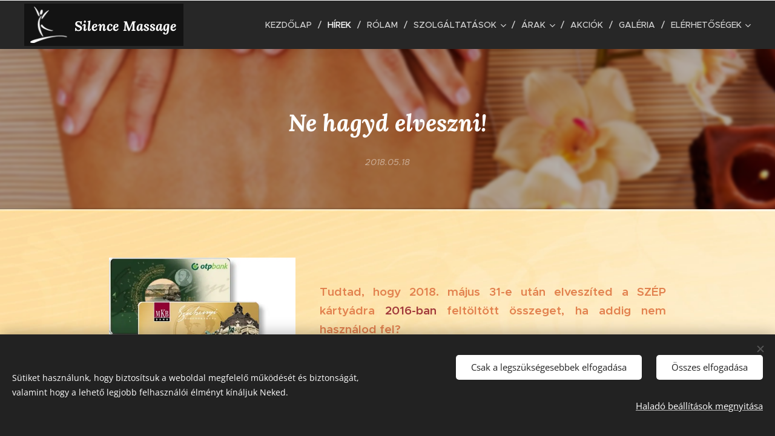

--- FILE ---
content_type: text/html; charset=UTF-8
request_url: https://www.silencemassage.hu/l/ne-hagyd-elveszni/
body_size: 20106
content:
<!DOCTYPE html>
<html class="no-js" prefix="og: https://ogp.me/ns#" lang="hu">
<head><link rel="preconnect" href="https://duyn491kcolsw.cloudfront.net" crossorigin><link rel="preconnect" href="https://fonts.gstatic.com" crossorigin><meta charset="utf-8"><link rel="shortcut icon" href="https://4a600ae2ae.clvaw-cdnwnd.com/43328506638a56ae45ff58ddafa5e286/200000640-4fb3d50add/Silence_Massage_favicon-7.ico?ph=4a600ae2ae"><link rel="apple-touch-icon" href="https://4a600ae2ae.clvaw-cdnwnd.com/43328506638a56ae45ff58ddafa5e286/200000640-4fb3d50add/Silence_Massage_favicon-7.ico?ph=4a600ae2ae"><link rel="icon" href="https://4a600ae2ae.clvaw-cdnwnd.com/43328506638a56ae45ff58ddafa5e286/200000640-4fb3d50add/Silence_Massage_favicon-7.ico?ph=4a600ae2ae">
    <meta http-equiv="X-UA-Compatible" content="IE=edge">
    <title>Ne hagyd elveszni! :: Silence Massage - Masszázs Szeged</title>
    <meta name="viewport" content="width=device-width,initial-scale=1">
    <meta name="msapplication-tap-highlight" content="no">
    
    <link href="https://duyn491kcolsw.cloudfront.net/files/0r/0rk/0rklmm.css?ph=4a600ae2ae" media="print" rel="stylesheet">
    <link href="https://duyn491kcolsw.cloudfront.net/files/2e/2e5/2e5qgh.css?ph=4a600ae2ae" media="screen and (min-width:100000em)" rel="stylesheet" data-type="cq" disabled>
    <link rel="stylesheet" href="https://duyn491kcolsw.cloudfront.net/files/41/41k/41kc5i.css?ph=4a600ae2ae"><link rel="stylesheet" href="https://duyn491kcolsw.cloudfront.net/files/3b/3b2/3b2e8e.css?ph=4a600ae2ae" media="screen and (min-width:37.5em)"><link rel="stylesheet" href="https://duyn491kcolsw.cloudfront.net/files/2v/2vp/2vpyx8.css?ph=4a600ae2ae" data-wnd_color_scheme_file=""><link rel="stylesheet" href="https://duyn491kcolsw.cloudfront.net/files/34/34q/34qmjb.css?ph=4a600ae2ae" data-wnd_color_scheme_desktop_file="" media="screen and (min-width:37.5em)" disabled=""><link rel="stylesheet" href="https://duyn491kcolsw.cloudfront.net/files/3l/3ls/3lsrt1.css?ph=4a600ae2ae" data-wnd_additive_color_file=""><link rel="stylesheet" href="https://duyn491kcolsw.cloudfront.net/files/3q/3qe/3qel8a.css?ph=4a600ae2ae" data-wnd_typography_file=""><link rel="stylesheet" href="https://duyn491kcolsw.cloudfront.net/files/1m/1m9/1m96rh.css?ph=4a600ae2ae" data-wnd_typography_desktop_file="" media="screen and (min-width:37.5em)" disabled=""><script>(()=>{let e=!1;const t=()=>{if(!e&&window.innerWidth>=600){for(let e=0,t=document.querySelectorAll('head > link[href*="css"][media="screen and (min-width:37.5em)"]');e<t.length;e++)t[e].removeAttribute("disabled");e=!0}};t(),window.addEventListener("resize",t),"container"in document.documentElement.style||fetch(document.querySelector('head > link[data-type="cq"]').getAttribute("href")).then((e=>{e.text().then((e=>{const t=document.createElement("style");document.head.appendChild(t),t.appendChild(document.createTextNode(e)),import("https://duyn491kcolsw.cloudfront.net/client/js.polyfill/container-query-polyfill.modern.js").then((()=>{let e=setInterval((function(){document.body&&(document.body.classList.add("cq-polyfill-loaded"),clearInterval(e))}),100)}))}))}))})()</script>
<link rel="preload stylesheet" href="https://duyn491kcolsw.cloudfront.net/files/2m/2m8/2m8msc.css?ph=4a600ae2ae" as="style"><meta name="description" content="Tudtad, hogy 2018. május 31-e után elveszíted a SZÉP kártyádra 2016-ban feltöltött összeget, ha addig nem használod fel?Ha van még Neked is a SZÉP kártyád szabadidő zsebében kallódó pénz, amivel nem tudsz mit kezdeni, akkor adok egy ötletet: vásárolj belőle masszázs ajándékutalványt a Silence Massage-ban! 🎁"><meta name="keywords" content=""><meta name="generator" content="Webnode 2"><meta name="apple-mobile-web-app-capable" content="no"><meta name="apple-mobile-web-app-status-bar-style" content="black"><meta name="format-detection" content="telephone=no">



<meta property="og:url" content="https://silencemassage.hu/l/ne-hagyd-elveszni/"><meta property="og:title" content="Ne hagyd elveszni! :: Silence Massage - Masszázs Szeged"><meta property="og:type" content="article"><meta property="og:description" content="Tudtad, hogy 2018. május 31-e után elveszíted a SZÉP kártyádra 2016-ban feltöltött összeget, ha addig nem használod fel?Ha van még Neked is a SZÉP kártyád szabadidő zsebében kallódó pénz, amivel nem tudsz mit kezdeni, akkor adok egy ötletet: vásárolj belőle masszázs ajándékutalványt a Silence Massage-ban! 🎁"><meta property="og:site_name" content="Silence Massage - Masszázs Szeged"><meta property="og:image" content="https://4a600ae2ae.clvaw-cdnwnd.com/43328506638a56ae45ff58ddafa5e286/200000569-88e0089d90/700/szepkartyak.jpg?ph=4a600ae2ae"><meta property="og:article:published_time" content="2018-05-18T00:00:00+0200"><meta name="robots" content="index,follow"><link rel="canonical" href="https://www.silencemassage.hu/l/ne-hagyd-elveszni/"><script>window.checkAndChangeSvgColor=function(c){try{var a=document.getElementById(c);if(a){c=[["border","borderColor"],["outline","outlineColor"],["color","color"]];for(var h,b,d,f=[],e=0,m=c.length;e<m;e++)if(h=window.getComputedStyle(a)[c[e][1]].replace(/\s/g,"").match(/^rgb[a]?\(([0-9]{1,3}),([0-9]{1,3}),([0-9]{1,3})/i)){b="";for(var g=1;3>=g;g++)b+=("0"+parseInt(h[g],10).toString(16)).slice(-2);"0"===b.charAt(0)&&(d=parseInt(b.substr(0,2),16),d=Math.max(16,d),b=d.toString(16)+b.slice(-4));f.push(c[e][0]+"="+b)}if(f.length){var k=a.getAttribute("data-src"),l=k+(0>k.indexOf("?")?"?":"&")+f.join("&");a.src!=l&&(a.src=l,a.outerHTML=a.outerHTML)}}}catch(n){}};</script></head>
<body class="l wt-blogpost ac-h ac-i l-default l-d-none b-btn-sq b-btn-s-l b-btn-dn b-btn-bw-1 img-d-n img-t-o img-h-z line-solid b-e-ds lbox-d c-s-n hn-tbg  wnd-fe"><noscript>
				<iframe
				 src="https://www.googletagmanager.com/ns.html?id=GTM-542MMSL"
				 height="0"
				 width="0"
				 style="display:none;visibility:hidden"
				 >
				 </iframe>
			</noscript>

<div class="wnd-page l-page cs-gray ac-wine t-t-fs-l t-t-fw-m t-t-sp-n t-t-d-n t-s-fs-s t-s-fw-m t-s-sp-n t-s-d-n t-p-fs-s t-p-fw-l t-p-sp-n t-h-fs-s t-h-fw-s t-h-sp-n t-bq-fs-m t-bq-fw-m t-bq-sp-n t-bq-d-l t-btn-fw-l t-nav-fw-l t-pd-fw-s t-nav-tt-u">
    <div class="l-w t cf t-02">
        <div class="l-bg cf">
            <div class="s-bg-l">
                
                
            </div>
        </div>
        <header class="l-h cf">
            <div class="sw cf">
	<div class="sw-c cf"><section data-space="true" class="s s-hn s-hn-default wnd-mt-classic wnd-na-c logo-classic sc-none   wnd-w-wide wnd-nh-m hn-no-bg sc-m   wnd-nav-sticky menu-delimiters-slash">
	<div class="s-w">
		<div class="s-o">

			<div class="s-bg">
                <div class="s-bg-l">
                    
                    
                </div>
			</div>

			<div class="h-w h-f wnd-fixed">

				<div class="n-l">
					<div class="s-c menu-nav">
						<div class="logo-block">
							<div class="b b-l logo logo-gray logo-wb lora wnd-logo-with-text wnd-iar-1-1 logo-28 b-ls-l" id="wnd_LogoBlock_40025" data-wnd_mvc_type="wnd.fe.LogoBlock">
	<div class="b-l-c logo-content">
		<a class="b-l-link logo-link" href="/home/">

			<div class="b-l-image logo-image">
				<div class="b-l-image-w logo-image-cell">
                    <picture><source type="image/webp" srcset="https://4a600ae2ae.clvaw-cdnwnd.com/43328506638a56ae45ff58ddafa5e286/200001331-42f2942f2f/450/Feh%C3%A9r%20logo-7.webp?ph=4a600ae2ae 126w, https://4a600ae2ae.clvaw-cdnwnd.com/43328506638a56ae45ff58ddafa5e286/200001331-42f2942f2f/700/Feh%C3%A9r%20logo-7.webp?ph=4a600ae2ae 126w, https://4a600ae2ae.clvaw-cdnwnd.com/43328506638a56ae45ff58ddafa5e286/200001331-42f2942f2f/Feh%C3%A9r%20logo-7.webp?ph=4a600ae2ae 126w" sizes="(min-width: 600px) 450px, (min-width: 360px) calc(100vw * 0.8), 100vw" ><img src="https://4a600ae2ae.clvaw-cdnwnd.com/43328506638a56ae45ff58ddafa5e286/200000894-eed87eed89/Feh%C3%A9r%20logo-7.png?ph=4a600ae2ae" alt="" width="126" height="124" class="wnd-logo-img" ></picture>
				</div>
			</div>

			

			<div class="b-l-br logo-br"></div>

			<div class="b-l-text logo-text-wrapper">
				<div class="b-l-text-w logo-text">
					<span class="b-l-text-c logo-text-cell"><strong><em><font class="wnd-font-size-80">Silence Massage</font></em></strong></span>
				</div>
			</div>

		</a>
	</div>
</div>
						</div>

						<div id="menu-slider">
							<div id="menu-block">
								<nav id="menu"><div class="menu-font menu-wrapper">
	<a href="#" class="menu-close" rel="nofollow" title="Close Menu"></a>
	<ul role="menubar" aria-label="Menü" class="level-1">
		<li role="none" class="wnd-homepage">
			<a class="menu-item" role="menuitem" href="/home/"><span class="menu-item-text">Kezdőlap</span></a>
			
		</li><li role="none" class="wnd-active-path">
			<a class="menu-item" role="menuitem" href="/hirek/"><span class="menu-item-text">Hírek</span></a>
			
		</li><li role="none">
			<a class="menu-item" role="menuitem" href="/rolam/"><span class="menu-item-text">Rólam</span></a>
			
		</li><li role="none" class="wnd-with-submenu">
			<a class="menu-item" role="menuitem" href="/szolgaltatasok/"><span class="menu-item-text">Szolgáltatások</span></a>
			<ul role="menubar" aria-label="Menü" class="level-2">
		<li role="none">
			<a class="menu-item" role="menuitem" href="/ellenjavallatok/"><span class="menu-item-text">Ellenjavallatok</span></a>
			
		</li><li role="none">
			<a class="menu-item" role="menuitem" href="/ajandekutalvanyok/"><span class="menu-item-text">Ajándékutalványok</span></a>
			
		</li><li role="none">
			<a class="menu-item" role="menuitem" href="/velemenyek/"><span class="menu-item-text">Vélemények</span></a>
			
		</li>
	</ul>
		</li><li role="none" class="wnd-with-submenu">
			<a class="menu-item" role="menuitem" href="/arak/"><span class="menu-item-text">Árak</span></a>
			<ul role="menubar" aria-label="Menü" class="level-2">
		<li role="none">
			<a class="menu-item" role="menuitem" href="/tajekoztatas/"><span class="menu-item-text">Tájékoztatás</span></a>
			
		</li><li role="none">
			<a class="menu-item" role="menuitem" href="/fizetesi-lehetosegek/"><span class="menu-item-text">Fizetési lehetőségek</span></a>
			
		</li><li role="none">
			<a class="menu-item" role="menuitem" href="/atutalashoz-adatok/"><span class="menu-item-text">Átutaláshoz adatok</span></a>
			
		</li>
	</ul>
		</li><li role="none">
			<a class="menu-item" role="menuitem" href="/akciok/"><span class="menu-item-text">Akciók</span></a>
			
		</li><li role="none">
			<a class="menu-item" role="menuitem" href="/galeria/"><span class="menu-item-text">Galéria</span></a>
			
		</li><li role="none" class="wnd-with-submenu">
			<a class="menu-item" role="menuitem" href="/elerhetosegek/"><span class="menu-item-text">Elérhetőségek</span></a>
			<ul role="menubar" aria-label="Menü" class="level-2">
		<li role="none">
			<a class="menu-item" role="menuitem" href="/online-idopontkeres/"><span class="menu-item-text">Online időpontkérés</span></a>
			
		</li>
	</ul>
		</li>
	</ul>
	<span class="more-text">Továbbiak</span>
</div></nav>
							</div>
						</div>

						<div class="cart-and-mobile">
							
							

							<div id="menu-mobile">
								<a href="#" id="menu-submit"><span></span>Menü</a>
							</div>
						</div>

					</div>
				</div>

			</div>

		</div>
	</div>
</section></div>
</div>
        </header>
        <main class="l-m cf">
            <div class="sw cf">
	<div class="sw-c cf"><section data-space="true" class="s s-hm s-hm-bdh s-bdh cf sc-m wnd-background-image  wnd-w-narrow wnd-s-normal wnd-h-auto wnd-nh-m wnd-p-cc hn-no-bg hn-default">
    <div class="s-w cf">
	    <div class="s-o cf">
	        <div class="s-bg cf">
                <div class="s-bg-l wnd-background-image fx-blur-light bgpos-center-center bgatt-scroll overlay-black-light">
                    <picture><source type="image/webp" srcset="https://4a600ae2ae.clvaw-cdnwnd.com/43328506638a56ae45ff58ddafa5e286/200001121-4aefd4af02/700/Massz%C3%A1zs%20k%C3%A9p_nagy%20felbont%C3%A1s%C3%BA.webp?ph=4a600ae2ae 700w, https://4a600ae2ae.clvaw-cdnwnd.com/43328506638a56ae45ff58ddafa5e286/200001121-4aefd4af02/Massz%C3%A1zs%20k%C3%A9p_nagy%20felbont%C3%A1s%C3%BA.webp?ph=4a600ae2ae 1920w, https://4a600ae2ae.clvaw-cdnwnd.com/43328506638a56ae45ff58ddafa5e286/200001121-4aefd4af02/Massz%C3%A1zs%20k%C3%A9p_nagy%20felbont%C3%A1s%C3%BA.webp?ph=4a600ae2ae 2x" sizes="100vw" ><img src="https://4a600ae2ae.clvaw-cdnwnd.com/43328506638a56ae45ff58ddafa5e286/200000285-c3dcbc4d75/Massz%C3%A1zs%20k%C3%A9p_nagy%20felbont%C3%A1s%C3%BA.jpg?ph=4a600ae2ae" width="1920" height="1920" alt="" fetchpriority="high" ></picture>
                    
                </div>
	        </div>
	        <div class="h-c s-c cf">
		        <div class="s-bdh-c b b-s-l b-s-r b-cs cf">
			        <div class="s-bdh-w">
			            <h1 class="s-bdh-t"><div class="ld">
	<span class="ld-c"><b><i><font class="wnd-font-size-70">Ne hagyd elveszni!</font></i></b></span>
</div></h1>
			            <span class="s-bdh-d"><div class="ld">
	<span class="ld-c">2018.05.18</span>
</div></span>
			        </div>
		        </div>
	        </div>
	    </div>
    </div>
</section><section class="s s-basic cf sc-ml wnd-background-image  wnd-w-narrow wnd-s-normal wnd-h-auto" data-wnd_brightness="0.87" data-wnd_last_section>
	<div class="s-w cf">
		<div class="s-o s-fs cf">
			<div class="s-bg cf">
				<div class="s-bg-l wnd-background-image fx-none bgpos-center-center bgatt-scroll">
                    <picture><source type="image/webp" srcset="https://4a600ae2ae.clvaw-cdnwnd.com/43328506638a56ae45ff58ddafa5e286/200001123-3d83b3d83d/700/H_C3_A1tt_C3_A9r_20honlapra_2.webp?ph=4a600ae2ae 700w, https://4a600ae2ae.clvaw-cdnwnd.com/43328506638a56ae45ff58ddafa5e286/200001123-3d83b3d83d/H_C3_A1tt_C3_A9r_20honlapra_2.webp?ph=4a600ae2ae 1113w, https://4a600ae2ae.clvaw-cdnwnd.com/43328506638a56ae45ff58ddafa5e286/200001123-3d83b3d83d/H_C3_A1tt_C3_A9r_20honlapra_2.webp?ph=4a600ae2ae 2x" sizes="100vw" ><img src="https://4a600ae2ae.clvaw-cdnwnd.com/43328506638a56ae45ff58ddafa5e286/200000359-69ecf6ae5c/H_C3_A1tt_C3_A9r_20honlapra_2.png?ph=4a600ae2ae" width="1113" height="639" alt="" loading="lazy" ></picture>
					
				</div>
			</div>
			<div class="s-c s-fs cf">
				<div class="ez cf">
	<div class="ez-c"><div class="cw cf">
	<div class="cw-c cf"><div class="c cf" style="width:36.2%;">
	<div class="c-c cf"><div class="b-img b-img-default b b-s cf wnd-orientation-landscape wnd-type-image img-s-n" style="margin-left:0;margin-right:0;" id="wnd_ImageBlock_25634">
	<div class="b-img-w">
		<div class="b-img-c" style="padding-bottom:92.48%;text-align:center;">
            <picture><source type="image/webp" srcset="https://4a600ae2ae.clvaw-cdnwnd.com/43328506638a56ae45ff58ddafa5e286/200001268-b6b21b6b23/450/szepkartyak.webp?ph=4a600ae2ae 450w, https://4a600ae2ae.clvaw-cdnwnd.com/43328506638a56ae45ff58ddafa5e286/200001268-b6b21b6b23/700/szepkartyak.webp?ph=4a600ae2ae 612w, https://4a600ae2ae.clvaw-cdnwnd.com/43328506638a56ae45ff58ddafa5e286/200001268-b6b21b6b23/szepkartyak.webp?ph=4a600ae2ae 612w" sizes="(min-width: 600px) calc(100vw * 0.75), 100vw" ><img id="wnd_ImageBlock_25634_img" src="https://4a600ae2ae.clvaw-cdnwnd.com/43328506638a56ae45ff58ddafa5e286/200000569-88e0089d90/szepkartyak.jpg?ph=4a600ae2ae" alt="" width="612" height="566" loading="lazy" style="top:0%;left:0%;width:100%;height:100%;position:absolute;" ></picture>
			</div>
		
	</div>
</div></div>
</div><div class="c cf" style="width:63.8%;">
	<div class="c-c cf"><div class="b b-text cf">
	<div class="b-c b-text-c b-s b-s-t60 b-s-b60 b-cs cf"><p><div class="wnd-align-justify"><strong style=""><font class="wsw-12" style=""><br></font></strong></div><div class="wnd-align-justify"><strong style=""><font class="wsw-12">Tudtad, hogy 2018. május 31-e után elveszíted a SZÉP kártyádra <font class="wsw-31">2016-ban</font> feltöltött összeget, ha addig nem használod fel?</font></strong></div><div class="wnd-align-justify"><strong style=""><font class="wsw-12"><br></font></strong></div><strong><div class="wnd-align-justify"><strong style=""><strong style=""><font class="wsw-12" style="">Ha van még Neked is a SZÉP kártyád szabadidő zsebében kallódó pénz, amivel nem tudsz mit kezdeni, akkor adok egy ötletet: vásárolj belőle masszázs ajándékutalványt a Silence Massage-ban! 🎁</font></strong></strong></div></strong></p></div>
</div></div>
</div></div>
</div><div class="b b-text cf">
	<div class="b-c b-text-c b-s b-s-t60 b-s-b60 b-cs cf"><p><b><font class="wsw-12"><div class="wnd-align-center"><b style="font-size: 1.25rem;">Miért is jó ez Neked?</b></div><div class="wnd-align-justify"><br></div><div class="wnd-align-justify"><b style="font-size: 1.25rem;">Az ajándékutalványaimat a kiállítástól számított 6 hónapig bárki felhasználhatja, hiszen nem névre szólóak. Így kvázi nyersz még fél évet arra, hogy eldöntsd, kit és milyen alkalomból lepj meg velük.</b></div><div class="wnd-align-justify"><br></div><div class="wnd-align-justify"><b style="font-size: 1.25rem;">Ha szeretnél élni ezzel a lehetőséggel, akkor akár ma a fogadóórám ideje alatt (14:00 -15:00-ig) vagy előzetes egyeztetés alapján akár holnap vagy pünkösd hétfőn vagy 05. 31-ig bármelyik munkanapon meg tudjuk oldani. Keress meg az elérhetőségeim valamelyikén, ha szeretnél hasznos módon megszabadulni az el nem használt, SZÉP kártya szabadidő keretedtől!</b></div></font></b></p></div>
</div><div class="b b-s b-s-t150 b-s-b150 b-btn b-btn-3 wnd-align-center">
	<div class="b-btn-c i-a">
		<a class="b-btn-l" href="/elerhetosegek/" target="_blank">
			<span class="b-btn-t">Elérhetőségek</span>
		</a>
	</div>
</div></div>
</div>
			</div>
		</div>
	</div>
</section></div>
</div>
<div class="s-bdf b-s b-s-t200 b-cs wnd-disabled" data-wnd_social_buttons="true">
	<div class="s-bdf-share b-s-b200"></div>
	<div class="s-bdf-comments"></div>
	<div class="s-bdf-html"></div>
</div>

        </main>
        <footer class="l-f cf">
            <div class="sw cf">
	<div class="sw-c cf"><section data-wn-border-element="s-f-border" class="s s-f s-f-basic s-f-simple sc-m wnd-background-image  wnd-w-narrow wnd-s-higher">
	<div class="s-w">
		<div class="s-o">
			<div class="s-bg">
                <div class="s-bg-l wnd-background-image fx-none bgpos-center-center bgatt-scroll overlay-black-light">
                    <picture><source type="image/webp" srcset="https://4a600ae2ae.clvaw-cdnwnd.com/43328506638a56ae45ff58ddafa5e286/200001122-a6b2aa6b2d/700/H%C3%A1tt%C3%A9r%20honlapra.webp?ph=4a600ae2ae 700w, https://4a600ae2ae.clvaw-cdnwnd.com/43328506638a56ae45ff58ddafa5e286/200001122-a6b2aa6b2d/H%C3%A1tt%C3%A9r%20honlapra.webp?ph=4a600ae2ae 1113w, https://4a600ae2ae.clvaw-cdnwnd.com/43328506638a56ae45ff58ddafa5e286/200001122-a6b2aa6b2d/H%C3%A1tt%C3%A9r%20honlapra.webp?ph=4a600ae2ae 2x" sizes="100vw" ><img src="https://4a600ae2ae.clvaw-cdnwnd.com/43328506638a56ae45ff58ddafa5e286/200000002-2cd0f2dca2/H%C3%A1tt%C3%A9r%20honlapra.png?ph=4a600ae2ae" width="1113" height="639" alt="" loading="lazy" ></picture>
                    
                </div>
			</div>
			<div class="s-c s-f-l-w s-f-border">
				<div class="s-f-l b-s b-s-t0 b-s-b0">
					<div class="s-f-l-c s-f-l-c-first">
						<div class="s-f-cr"><span class="it b link">
	<span class="it-c">© <b>2017-2026 Silence Massage - Mindenkinek jár a masszázs / All rights reserved.</b></span>
</span></div>
						<div class="s-f-sf">
                            <span class="sf b">
<span class="sf-content sf-c link"></span>
</span>
                            <span class="sf-cbr link">
    <a href="#" rel="nofollow">Sütik</a>
</span>
                            
                            
                            
                        </div>
					</div>
					<div class="s-f-l-c s-f-l-c-last">
						<div class="s-f-lang lang-select cf">
	
</div>
					</div>
                    <div class="s-f-l-c s-f-l-c-currency">
                        <div class="s-f-ccy ccy-select cf">
	
</div>
                    </div>
				</div>
			</div>
		</div>
	</div>
</section></div>
</div>
        </footer>
    </div>
    
</div>
<section class="cb cb-dark" id="cookiebar" style="display:none;" id="cookiebar" style="display:none;">
	<div class="cb-bar cb-scrollable">
		<div class="cb-bar-c">
			<div class="cb-bar-text">Sütiket használunk, hogy biztosítsuk a weboldal megfelelő működését és biztonságát, valamint hogy a lehető legjobb felhasználói élményt kínáljuk Neked.</div>
			<div class="cb-bar-buttons">
				<button class="cb-button cb-close-basic" data-action="accept-necessary">
					<span class="cb-button-content">Csak a legszükségesebbek elfogadása</span>
				</button>
				<button class="cb-button cb-close-basic" data-action="accept-all">
					<span class="cb-button-content">Összes elfogadása</span>
				</button>
				<button class="cb-button cb-button-text cb-button-popup">
					<span class="cb-button-content">Haladó beállítások megnyitása</span>
				</button>
			</div>
		</div>
        <div class="cb-close cb-close-basic" data-action="accept-necessary"></div>
	</div>

	<div class="cb-popup cb-light close">
		<div class="cb-popup-c">
			<div class="cb-popup-head">
				<h3 class="cb-popup-title">Haladó beállítások</h3>
				<p class="cb-popup-text">Itt testreszabhatod a süti beállításokat. Engedélyezd vagy tiltsd le a következő kategóriákat, és mentsd el a módosításokat.</p>
			</div>
			<div class="cb-popup-options cb-scrollable">
				<div class="cb-option">
					<input class="cb-option-input" type="checkbox" id="necessary" name="necessary" readonly="readonly" disabled="disabled" checked="checked">
                    <div class="cb-option-checkbox"></div>
                    <label class="cb-option-label" for="necessary">Szükséges sütik</label>
					<div class="cb-option-text">Az alapvető sütik elengedhetetlenek weboldal biztonságos és helyes működéséhez, valamint a regisztrációs folyamathoz.</div>
				</div><div class="cb-option">
					<input class="cb-option-input" type="checkbox" id="functional" name="functional">
                    <div class="cb-option-checkbox"></div>
                    <label class="cb-option-label" for="functional">Funkcionális sütik</label>
					<div class="cb-option-text">A funkcionális sütik megjegyzik a weboldallal kapcsolatos preferenciákat és lehetővé teszik annak testreszabását.</div>
				</div><div class="cb-option">
					<input class="cb-option-input" type="checkbox" id="performance" name="performance">
                    <div class="cb-option-checkbox"></div>
                    <label class="cb-option-label" for="performance">Teljesítmény sütik</label>
					<div class="cb-option-text">A teljesítmény sütik figyelik a weboldal teljesítményét.</div>
				</div><div class="cb-option">
					<input class="cb-option-input" type="checkbox" id="marketing" name="marketing">
                    <div class="cb-option-checkbox"></div>
                    <label class="cb-option-label" for="marketing">Marketing/harmadik féltől származó sütik</label>
					<div class="cb-option-text">A marketing sütik lehetővé teszik, hogy mérjük és elemezzük weboldalunk teljesítményét.</div>
				</div>
			</div>
			<div class="cb-popup-footer">
				<button class="cb-button cb-save-popup" data-action="advanced-save">
					<span class="cb-button-content">Mentés</span>
				</button>
			</div>
			<div class="cb-close cb-close-popup" data-action="close"></div>
		</div>
	</div>
</section>

<script src="https://duyn491kcolsw.cloudfront.net/files/3e/3em/3eml8v.js?ph=4a600ae2ae" crossorigin="anonymous" type="module"></script><script>document.querySelector(".wnd-fe")&&[...document.querySelectorAll(".c")].forEach((e=>{const t=e.querySelector(".b-text:only-child");t&&""===t.querySelector(".b-text-c").innerText&&e.classList.add("column-empty")}))</script>


<script src="https://duyn491kcolsw.cloudfront.net/client.fe/js.compiled/lang.hu.2092.js?ph=4a600ae2ae" crossorigin="anonymous"></script><script src="https://duyn491kcolsw.cloudfront.net/client.fe/js.compiled/compiled.multi.2-2198.js?ph=4a600ae2ae" crossorigin="anonymous"></script><script>var wnd = wnd || {};wnd.$data = {"image_content_items":{"wnd_ThumbnailBlock_20669":{"id":"wnd_ThumbnailBlock_20669","type":"wnd.pc.ThumbnailBlock"},"wnd_Section_default_510634":{"id":"wnd_Section_default_510634","type":"wnd.pc.Section"},"wnd_ImageBlock_25634":{"id":"wnd_ImageBlock_25634","type":"wnd.pc.ImageBlock"},"wnd_LogoBlock_40025":{"id":"wnd_LogoBlock_40025","type":"wnd.pc.LogoBlock"},"wnd_FooterSection_footer_92257":{"id":"wnd_FooterSection_footer_92257","type":"wnd.pc.FooterSection"}},"svg_content_items":{"wnd_ImageBlock_25634":{"id":"wnd_ImageBlock_25634","type":"wnd.pc.ImageBlock"},"wnd_LogoBlock_40025":{"id":"wnd_LogoBlock_40025","type":"wnd.pc.LogoBlock"}},"content_items":[],"eshopSettings":{"ESHOP_SETTINGS_DISPLAY_PRICE_WITHOUT_VAT":false,"ESHOP_SETTINGS_DISPLAY_ADDITIONAL_VAT":false,"ESHOP_SETTINGS_DISPLAY_SHIPPING_COST":false},"project_info":{"isMultilanguage":false,"isMulticurrency":false,"eshop_tax_enabled":"0","country_code":"","contact_state":null,"eshop_tax_type":"VAT","eshop_discounts":false,"graphQLURL":"https:\/\/silencemassage.hu\/servers\/graphql\/","iubendaSettings":{"cookieBarCode":"","cookiePolicyCode":"","privacyPolicyCode":"","termsAndConditionsCode":""}}};</script><script>wnd.$system = {"fileSystemType":"aws_s3","localFilesPath":"https:\/\/www.silencemassage.hu\/_files\/","awsS3FilesPath":"https:\/\/4a600ae2ae.clvaw-cdnwnd.com\/43328506638a56ae45ff58ddafa5e286\/","staticFiles":"https:\/\/duyn491kcolsw.cloudfront.net\/files","isCms":false,"staticCDNServers":["https:\/\/duyn491kcolsw.cloudfront.net\/"],"fileUploadAllowExtension":["jpg","jpeg","jfif","png","gif","bmp","ico","svg","webp","tiff","pdf","doc","docx","ppt","pptx","pps","ppsx","odt","xls","xlsx","txt","rtf","mp3","wma","wav","ogg","amr","flac","m4a","3gp","avi","wmv","mov","mpg","mkv","mp4","mpeg","m4v","swf","gpx","stl","csv","xml","txt","dxf","dwg","iges","igs","step","stp"],"maxUserFormFileLimit":4194304,"frontendLanguage":"hu","backendLanguage":"hu","frontendLanguageId":"1","page":{"id":50000001,"identifier":"l","template":{"id":200000346,"styles":{"background":{"default":null},"additiveColor":"ac-wine","scheme":"cs-gray","acHeadings":true,"acOthers":false,"acIcons":true,"lineStyle":"line-solid","imageTitle":"img-t-o","imageHover":"img-h-z","imageStyle":"img-d-n","buttonDecoration":"b-btn-dn","buttonStyle":"b-btn-sq","buttonSize":"b-btn-s-l","buttonBorders":"b-btn-bw-1","lightboxStyle":"lbox-d","eshopGridItemStyle":"b-e-ds","eshopGridItemAlign":"b-e-c","columnSpaces":"c-s-n","layoutType":"l-default","layoutDecoration":"l-d-none","formStyle":"default","menuType":"","menuStyle":"menu-delimiters-slash","sectionWidth":"wnd-w-narrow","sectionSpace":"wnd-s-normal","typography":"t-02_new","acSubheadings":false,"acMenu":false,"buttonWeight":"t-btn-fw-l","productWeight":"t-pd-fw-s","menuWeight":"t-nav-fw-l","typoTitleSizes":"t-t-fs-l","typoTitleWeights":"t-t-fw-m","typoTitleSpacings":"t-t-sp-n","typoTitleDecorations":"t-t-d-n","typoHeadingSizes":"t-h-fs-s","typoHeadingWeights":"t-h-fw-s","typoHeadingSpacings":"t-h-sp-n","typoSubtitleSizes":"t-s-fs-s","typoSubtitleWeights":"t-s-fw-m","typoSubtitleSpacings":"t-s-sp-n","typoSubtitleDecorations":"t-s-d-n","typoParagraphSizes":"t-p-fs-s","typoParagraphWeights":"t-p-fw-l","typoParagraphSpacings":"t-p-sp-n","typoBlockquoteSizes":"t-bq-fs-m","typoBlockquoteWeights":"t-bq-fw-m","typoBlockquoteSpacings":"t-bq-sp-n","typoBlockquoteDecorations":"t-bq-d-l","menuTextTransform":"t-nav-tt-u","searchStyle":""}},"layout":"blog_detail","name":"\u003Cb\u003E\u003Ci\u003E\u003Cfont class=\u0022wnd-font-size-70\u0022\u003ENe hagyd elveszni!\u003C\/font\u003E\u003C\/i\u003E\u003C\/b\u003E","html_title":"","language":"hu","langId":1,"isHomepage":false,"meta_description":"","meta_keywords":"","header_code":null,"footer_code":null,"styles":null,"countFormsEntries":[]},"listingsPrefix":"\/l\/","productPrefix":"\/p\/","cartPrefix":"\/cart\/","checkoutPrefix":"\/checkout\/","searchPrefix":"\/search\/","isCheckout":false,"isEshop":false,"hasBlog":true,"isProductDetail":false,"isListingDetail":true,"listing_page":{"id":200000036,"template_id":50000000,"link":"\/hirek\/","identifier":"ne-hagyd-elveszni"},"hasEshopAnalytics":false,"gTagId":null,"gAdsId":null,"format":{"be":{"DATE_TIME":{"mask":"%Y.%m.%d %H:%M","regexp":"^(([0-9]{1,4}\\.(0?[1-9]|1[0-2])\\.(0?[1-9]|[1,2][0-9]|3[0,1]))(( [0-1][0-9]| 2[0-3]):[0-5][0-9])?|(([0-9]{4}(0[1-9]|1[0-2])(0[1-9]|[1,2][0-9]|3[0,1])(0[0-9]|1[0-9]|2[0-3])[0-5][0-9][0-5][0-9])))?$"},"DATE":{"mask":"%Y.%m.%d","regexp":"^([0-9]{1,4}\\.(0?[1-9]|1[0-2])\\.(0?[1-9]|[1,2][0-9]|3[0,1]))$"},"CURRENCY":{"mask":{"point":",","thousands":".","decimals":2,"mask":"%s","zerofill":true}}},"fe":{"DATE_TIME":{"mask":"%Y.%m.%d %H:%M","regexp":"^(([0-9]{1,4}\\.(0?[1-9]|1[0-2])\\.(0?[1-9]|[1,2][0-9]|3[0,1]))(( [0-1][0-9]| 2[0-3]):[0-5][0-9])?|(([0-9]{4}(0[1-9]|1[0-2])(0[1-9]|[1,2][0-9]|3[0,1])(0[0-9]|1[0-9]|2[0-3])[0-5][0-9][0-5][0-9])))?$"},"DATE":{"mask":"%Y.%m.%d","regexp":"^([0-9]{1,4}\\.(0?[1-9]|1[0-2])\\.(0?[1-9]|[1,2][0-9]|3[0,1]))$"},"CURRENCY":{"mask":{"point":",","thousands":".","decimals":2,"mask":"%s","zerofill":true}}}},"e_product":null,"listing_item":{"id":200003060,"name":"\u003Cb\u003E\u003Ci\u003E\u003Cfont class=\u0022wnd-font-size-70\u0022\u003ENe hagyd elveszni!\u003C\/font\u003E\u003C\/i\u003E\u003C\/b\u003E","identifier":"ne-hagyd-elveszni","date":"20180518000000","meta_description":"","meta_keywords":"","html_title":"","styles":null,"content_items":{"wnd_PerexBlock_91653":{"type":"wnd.pc.PerexBlock","id":"wnd_PerexBlock_91653","context":"page","text":"\u003Cp\u003E\u003Cstrong style=\u0022\u0022\u003E\u003Cfont class=\u0022wsw-10\u0022 style=\u0022\u0022\u003E\u003Cbr\u003E\u003C\/font\u003E\u003C\/strong\u003E\u003Cstrong style=\u0022\u0022\u003E\u003Cfont class=\u0022wsw-10\u0022\u003ETudtad, hogy 2018. m\u00e1jus 31-e ut\u00e1n elvesz\u00edted a SZ\u00c9P k\u00e1rty\u00e1dra \u003Cfont class=\u0022wsw-25\u0022\u003E2016-ban\u003C\/font\u003E felt\u00f6lt\u00f6tt \u00f6sszeget, ha addig nem haszn\u00e1lod fel?\u003C\/font\u003E\u003C\/strong\u003E\u003Cstrong style=\u0022\u0022\u003E\u003Cfont class=\u0022wsw-10\u0022\u003E\u003Cbr\u003E\u003C\/font\u003E\u003C\/strong\u003E\u003Cstrong\u003E\u003Cstrong style=\u0022\u0022\u003E\u003Cstrong style=\u0022\u0022\u003E\u003Cfont class=\u0022wsw-10\u0022 style=\u0022\u0022\u003EHa van m\u00e9g Neked is a SZ\u00c9P k\u00e1rty\u00e1d szabadid\u0151 zseb\u00e9ben kall\u00f3d\u00f3 p\u00e9nz, amivel nem tudsz mit kezdeni, akkor adok egy \u00f6tletet: v\u00e1s\u00e1rolj bel\u0151le massz\u00e1zs aj\u00e1nd\u00e9kutalv\u00e1nyt a Silence Massage-ban! \ud83c\udf81\u003C\/font\u003E\u003C\/strong\u003E\u003C\/strong\u003E\u003C\/strong\u003E\u003C\/p\u003E"},"wnd_ThumbnailBlock_20669":{"type":"wnd.pc.ThumbnailBlock","id":"wnd_ThumbnailBlock_20669","context":"page","style":{"background":{"default":{"default":"wnd-background-image"}},"backgroundSettings":{"default":{"default":{"id":200000569,"src":"200000569-88e0089d90\/szepkartyak.jpg","dataType":"filesystem_files","width":612,"height":566,"mediaType":"myImages","mime":"image\/jpeg","alternatives":{"image\/webp":{"id":200001268,"src":"200001268-b6b21b6b23\/szepkartyak.webp","dataType":"filesystem_files","width":"612","height":"566","mime":"image\/webp"}}}}}},"refs":{"filesystem_files":[{"filesystem_files.id":200000569}]}},"wnd_SectionWrapper_12905":{"type":"wnd.pc.SectionWrapper","id":"wnd_SectionWrapper_12905","context":"page","content":["wnd_BlogDetailHeaderSection_blog_detail_header_603018","wnd_Section_default_510634"]},"wnd_BlogDetailHeaderSection_blog_detail_header_603018":{"id":"wnd_BlogDetailHeaderSection_blog_detail_header_603018","type":"wnd.pc.BlogDetailHeaderSection","contentIdentifier":"blog_detail_header","context":"page","content":{"default":["wnd_ListingDataBlock_558199","wnd_ListingDataBlock_103527"],"default_box":["wnd_ListingDataBlock_558199","wnd_ListingDataBlock_103527"]},"contentMap":{"wnd.pc.ListingDataBlock":{"name":"wnd_ListingDataBlock_558199","date":"wnd_ListingDataBlock_103527"}},"style":{"background":{"default":{"default":"wnd-background-image"},"effects":{"default":"fx-blur-light"},"overlays":{"default":"overlay-black-light"},"position":{"default":"bgpos-center-center"},"attachment":{"default":"bgatt-scroll"}},"backgroundSettings":{"default":{"default":{"id":200000568,"src":"200000568-0f2b31027f\/fx-blur-light_200000567.jpeg","dataType":"filesystem_files","mime":"image\/jpeg","mediaType":"myImages","width":1920,"height":1305,"cropDefinition":{"selection":{"x":0,"y":82,"width":450,"height":305,"px":45,"py":45,"sf":0,"tf":0},"previewSize":450,"parent":{"id":200000285,"src":"200000285-c3dcbc4d75\/Massz\u00e1zs k\u00e9p_nagy felbont\u00e1s\u00fa.jpg","dataType":"filesystem_files","mime":"image\/jpeg","mediaType":"myImages","width":1920,"height":1920}},"effectDefinition":{"type":"fx-blur-light","parent":{"id":200000285,"src":"200000285-c3dcbc4d75\/Massz\u00e1zs k\u00e9p_nagy felbont\u00e1s\u00fa.jpg","mime":"image\/jpeg","dataType":"filesystem_files","mediaType":"myImages","width":1920,"height":1920}},"alternatives":{"image\/webp":{"id":200001121,"src":"200001121-4aefd4af02\/Massz\u00e1zs k\u00e9p_nagy felbont\u00e1s\u00fa.webp","dataType":"filesystem_files","width":"1920","height":"1920","mime":"image\/webp"}}}}},"sectionColor":{"default":"sc-m"}},"variant":{"default":"default"}},"wnd_StyledInlineTextBlock_320437":{"type":"wnd.pc.StyledInlineTextBlock","id":"wnd_StyledInlineTextBlock_320437","context":"page","code":"Ne hagyd elveszni!","style":{"class":"","cssClasses":{"color":"claim-default claim-nb","fontSize":"","fontFamily":"lobster","size":"claim-80"}}},"wnd_StyledInlineTextBlock_207719":{"type":"wnd.pc.StyledInlineTextBlock","id":"wnd_StyledInlineTextBlock_207719","context":"page","code":"Itt add meg az alc\u00edmet","style":{"class":"","cssClasses":{"color":"claim-default claim-nb","fontFamily":"proxima-nova","size":"claim-80","fontSize":""}}},"wnd_ListingDataBlock_558199":{"type":"wnd.pc.ListingDataBlock","id":"wnd_ListingDataBlock_558199","context":"page","refDataType":"listing_items","refDataKey":"listing_items.name","refDataId":200000861},"wnd_ListingDataBlock_103527":{"type":"wnd.pc.ListingDataBlock","id":"wnd_ListingDataBlock_103527","context":"page","refDataType":"listing_items","refDataKey":"listing_items.date","refDataId":200000861},"wnd_Section_default_510634":{"type":"wnd.pc.Section","contentIdentifier":"default","id":"wnd_Section_default_510634","context":"page","content":{"default":["wnd_EditZone_740504"],"default_box":["wnd_EditZone_740504"]},"contentMap":{"wnd.pc.EditZone":{"master-01":"wnd_EditZone_740504"}},"style":{"background":{"default":{"default":"wnd-background-image"},"effects":{"default":"fx-none"},"overlays":{"default":""},"position":{"default":"bgpos-center-center"},"attachment":{"default":"bgatt-scroll"}},"backgroundSettings":{"default":{"default":{"id":200000359,"src":"200000359-69ecf6ae5c\/H_C3_A1tt_C3_A9r_20honlapra_2.png","dataType":"filesystem_files","mime":"image\/png","mediaType":"myImages","width":1113,"height":639,"alternatives":{"image\/webp":{"id":200001123,"src":"200001123-3d83b3d83d\/H_C3_A1tt_C3_A9r_20honlapra_2.webp","dataType":"filesystem_files","width":"1113","height":"639","mime":"image\/webp"}}}}},"sectionColor":{"default":"sc-ml"},"sectionWidth":{"default":"wnd-w-narrow"},"sectionSpace":{"default":"wnd-s-normal"},"sectionHeight":{"default":"wnd-h-auto"},"sectionPosition":{"default":"wnd-p-cc"}},"variant":{"default":"default"},"refs":{"filesystem_files":[{"filesystem_files.id":200000359}]},"brightness":0.87},"wnd_EditZone_740504":{"type":"wnd.pc.EditZone","id":"wnd_EditZone_740504","context":"page","content":["wnd_ContentZoneColWrapper_7907","wnd_TextBlock_224261","wnd_ButtonBlock_94977"]},"wnd_TextBlock_224261":{"type":"wnd.pc.TextBlock","id":"wnd_TextBlock_224261","context":"page","code":"\u003Cp\u003E\u003Cb\u003E\u003Cfont class=\u0022wsw-12\u0022\u003E\u003Cdiv class=\u0022wnd-align-center\u0022\u003E\u003Cb style=\u0022font-size: 1.25rem;\u0022\u003EMi\u00e9rt is j\u00f3 ez Neked?\u003C\/b\u003E\u003C\/div\u003E\u003Cdiv class=\u0022wnd-align-justify\u0022\u003E\u003Cbr\u003E\u003C\/div\u003E\u003Cdiv class=\u0022wnd-align-justify\u0022\u003E\u003Cb style=\u0022font-size: 1.25rem;\u0022\u003EAz aj\u00e1nd\u00e9kutalv\u00e1nyaimat a ki\u00e1ll\u00edt\u00e1st\u00f3l sz\u00e1m\u00edtott 6 h\u00f3napig b\u00e1rki felhaszn\u00e1lhatja, hiszen nem n\u00e9vre sz\u00f3l\u00f3ak. \u00cdgy kv\u00e1zi nyersz m\u00e9g f\u00e9l \u00e9vet arra, hogy eld\u00f6ntsd, kit \u00e9s milyen alkalomb\u00f3l lepj meg vel\u00fck.\u003C\/b\u003E\u003C\/div\u003E\u003Cdiv class=\u0022wnd-align-justify\u0022\u003E\u003Cbr\u003E\u003C\/div\u003E\u003Cdiv class=\u0022wnd-align-justify\u0022\u003E\u003Cb style=\u0022font-size: 1.25rem;\u0022\u003EHa szeretn\u00e9l \u00e9lni ezzel a lehet\u0151s\u00e9ggel, akkor ak\u00e1r ma a fogad\u00f3\u00f3r\u00e1m ideje alatt (14:00 -15:00-ig) vagy el\u0151zetes egyeztet\u00e9s alapj\u00e1n ak\u00e1r holnap vagy p\u00fcnk\u00f6sd h\u00e9tf\u0151n vagy 05. 31-ig b\u00e1rmelyik munkanapon meg tudjuk oldani. Keress meg az el\u00e9rhet\u0151s\u00e9geim valamelyik\u00e9n, ha szeretn\u00e9l hasznos m\u00f3don megszabadulni az el nem haszn\u00e1lt, SZ\u00c9P k\u00e1rtya szabadid\u0151 keretedt\u0151l!\u003C\/b\u003E\u003C\/div\u003E\u003C\/font\u003E\u003C\/b\u003E\u003C\/p\u003E"},"wnd_ButtonBlock_94977":{"id":"wnd_ButtonBlock_94977","context":"page","code":"El\u00e9rhet\u0151s\u00e9gek","link":"\/elerhetosegek\/","open_in_new_window":1,"style":{"class":"","cssClasses":{"color":"b-btn-3","align":"wnd-align-center"}},"type":"wnd.pc.ButtonBlock","=text":"Call to action"},"wnd_ImageBlock_25634":{"id":"wnd_ImageBlock_25634","context":"page","variant":"default","description":"","link":"","style":{"paddingBottom":92.48,"margin":{"left":0,"right":0},"float":"none","clear":"none","width":27.6},"image":{"id":200000569,"dataType":"filesystem_files","style":{"height":100,"width":100,"top":0,"left":0},"ratio":{"vertical":2,"horizontal":2},"size":{"width":612,"height":566},"src":"200000569-88e0089d90\/szepkartyak.jpg","alternatives":{"image\/webp":{"id":200001268,"src":"200001268-b6b21b6b23\/szepkartyak.webp","dataType":"filesystem_files","width":"612","height":"566","mime":"image\/webp"}}},"type":"wnd.pc.ImageBlock","refs":{"filesystem_files":[{"filesystem_files.id":200000569}]},"shape":"img-s-n"},"wnd_TextBlock_93074":{"id":"wnd_TextBlock_93074","context":"page","code":"\u003Cp\u003E\u003Cdiv class=\u0022wnd-align-justify\u0022\u003E\u003Cstrong style=\u0022\u0022\u003E\u003Cfont class=\u0022wsw-12\u0022 style=\u0022\u0022\u003E\u003Cbr\u003E\u003C\/font\u003E\u003C\/strong\u003E\u003C\/div\u003E\u003Cdiv class=\u0022wnd-align-justify\u0022\u003E\u003Cstrong style=\u0022\u0022\u003E\u003Cfont class=\u0022wsw-12\u0022\u003ETudtad, hogy 2018. m\u00e1jus 31-e ut\u00e1n elvesz\u00edted a SZ\u00c9P k\u00e1rty\u00e1dra \u003Cfont class=\u0022wsw-31\u0022\u003E2016-ban\u003C\/font\u003E felt\u00f6lt\u00f6tt \u00f6sszeget, ha addig nem haszn\u00e1lod fel?\u003C\/font\u003E\u003C\/strong\u003E\u003C\/div\u003E\u003Cdiv class=\u0022wnd-align-justify\u0022\u003E\u003Cstrong style=\u0022\u0022\u003E\u003Cfont class=\u0022wsw-12\u0022\u003E\u003Cbr\u003E\u003C\/font\u003E\u003C\/strong\u003E\u003C\/div\u003E\u003Cstrong\u003E\u003Cdiv class=\u0022wnd-align-justify\u0022\u003E\u003Cstrong style=\u0022\u0022\u003E\u003Cstrong style=\u0022\u0022\u003E\u003Cfont class=\u0022wsw-12\u0022 style=\u0022\u0022\u003EHa van m\u00e9g Neked is a SZ\u00c9P k\u00e1rty\u00e1d szabadid\u0151 zseb\u00e9ben kall\u00f3d\u00f3 p\u00e9nz, amivel nem tudsz mit kezdeni, akkor adok egy \u00f6tletet: v\u00e1s\u00e1rolj bel\u0151le massz\u00e1zs aj\u00e1nd\u00e9kutalv\u00e1nyt a Silence Massage-ban! \ud83c\udf81\u003C\/font\u003E\u003C\/strong\u003E\u003C\/strong\u003E\u003C\/div\u003E\u003C\/strong\u003E\u003C\/p\u003E","type":"wnd.pc.TextBlock"},"wnd_ContentZoneColWrapper_7907":{"id":"wnd_ContentZoneColWrapper_7907","context":"page","content":["wnd_ContentZoneCol_73579","wnd_ContentZoneCol_25882"],"type":"wnd.pc.ContentZoneColWrapper","widthPercentage":0.1},"wnd_ContentZoneCol_73579":{"id":"wnd_ContentZoneCol_73579","context":"page","content":["wnd_ImageBlock_25634"],"type":"wnd.pc.ContentZoneCol","style":{"width":36.2}},"wnd_ContentZoneCol_25882":{"id":"wnd_ContentZoneCol_25882","context":"page","content":["wnd_TextBlock_93074"],"type":"wnd.pc.ContentZoneCol","style":{"width":63.8}}}},"feReleasedFeatures":{"dualCurrency":false,"HeurekaSatisfactionSurvey":false,"productAvailability":true},"labels":{"dualCurrency.fixedRate":"","invoicesGenerator.W2EshopInvoice.alreadyPayed":"Ne fizess! - M\u00e1r fizetve","invoicesGenerator.W2EshopInvoice.amount":"Mennyis\u00e9g:","invoicesGenerator.W2EshopInvoice.contactInfo":"El\u00e9rhet\u0151s\u00e9g:","invoicesGenerator.W2EshopInvoice.couponCode":"Kupon k\u00f3d:","invoicesGenerator.W2EshopInvoice.customer":"Vev\u0151:","invoicesGenerator.W2EshopInvoice.dateOfIssue":"Ki\u00e1ll\u00edt\u00e1s d\u00e1tuma:","invoicesGenerator.W2EshopInvoice.dateOfTaxableSupply":"A teljes\u00edt\u00e9s id\u0151pontja:","invoicesGenerator.W2EshopInvoice.dic":"Ad\u00f3sz\u00e1m:","invoicesGenerator.W2EshopInvoice.discount":"Kedvezm\u00e9ny","invoicesGenerator.W2EshopInvoice.dueDate":"Fizet\u00e9si hat\u00e1rid\u0151:","invoicesGenerator.W2EshopInvoice.email":"E-mail:","invoicesGenerator.W2EshopInvoice.filenamePrefix":"Sz\u00e1mla-","invoicesGenerator.W2EshopInvoice.fiscalCode":"Fiscal code:","invoicesGenerator.W2EshopInvoice.freeShipping":"Ingyenes sz\u00e1ll\u00edt\u00e1s","invoicesGenerator.W2EshopInvoice.ic":"C\u00e9gjegyz\u00e9ksz\u00e1m:","invoicesGenerator.W2EshopInvoice.invoiceNo":"Sz\u00e1mlasz\u00e1m","invoicesGenerator.W2EshopInvoice.invoiceNoTaxed":"Sz\u00e1mla - Ad\u00f3sz\u00e1mla sz\u00e1ma","invoicesGenerator.W2EshopInvoice.notVatPayers":"Ad\u00f3mentesen regisztr\u00e1lva","invoicesGenerator.W2EshopInvoice.orderNo":"Rendel\u00e9si sz\u00e1m:","invoicesGenerator.W2EshopInvoice.paymentPrice":"Fizet\u00e9si m\u00f3d \u00e1ra:","invoicesGenerator.W2EshopInvoice.pec":"PEC:","invoicesGenerator.W2EshopInvoice.phone":"Telefon:","invoicesGenerator.W2EshopInvoice.priceExTax":"Nett\u00f3 \u00e1r (\u00c1fa n\u00e9lk\u00fcl):","invoicesGenerator.W2EshopInvoice.priceIncludingTax":"Brutt\u00f3 \u00e1r (\u00c1f\u00e1-val):","invoicesGenerator.W2EshopInvoice.product":"Term\u00e9k:","invoicesGenerator.W2EshopInvoice.productNr":"Term\u00e9k sz\u00e1m:","invoicesGenerator.W2EshopInvoice.recipientCode":"C\u00edmzett k\u00f3dja:","invoicesGenerator.W2EshopInvoice.shippingAddress":"Sz\u00e1ll\u00edt\u00e1si c\u00edm:","invoicesGenerator.W2EshopInvoice.shippingPrice":"Sz\u00e1ll\u00edt\u00e1si k\u00f6lts\u00e9g:","invoicesGenerator.W2EshopInvoice.subtotal":"Term\u00e9kek \u00f6sszesen:","invoicesGenerator.W2EshopInvoice.sum":"Teljes \u00f6sszeg:","invoicesGenerator.W2EshopInvoice.supplier":"Szolg\u00e1ltat\u00f3:","invoicesGenerator.W2EshopInvoice.tax":"\u00c1fa:","invoicesGenerator.W2EshopInvoice.total":"\u00d6sszesen:","invoicesGenerator.W2EshopInvoice.web":"Web:","wnd.errorBandwidthStorage.description":"Eln\u00e9z\u00e9st k\u00e9r\u00fcnk az esetleges kellemetlens\u00e9gek\u00e9rt. Ha te vagy a weboldal tulajdonosa, k\u00e9rj\u00fck, jelentkezz be a fi\u00f3kodba, hogy megtudd, hogyan \u00e1ll\u00edthatod vissza a weboldalt.","wnd.errorBandwidthStorage.heading":"A honlap jelenleg nem el\u00e9rhet\u0151 (vagy karbantart\u00e1s alatt \u00e1ll)","wnd.es.CheckoutShippingService.correiosDeliveryWithSpecialConditions":"CEP de destino est\u00e1 sujeito a condi\u00e7\u00f5es especiais de entrega pela ECT e ser\u00e1 realizada com o acr\u00e9scimo de at\u00e9 7 (sete) dias \u00fateis ao prazo regular.","wnd.es.CheckoutShippingService.correiosWithoutHomeDelivery":"CEP de destino est\u00e1 temporariamente sem entrega domiciliar. A entrega ser\u00e1 efetuada na ag\u00eancia indicada no Aviso de Chegada que ser\u00e1 entregue no endere\u00e7o do destinat\u00e1rio","wnd.es.ProductEdit.unit.cm":"cm","wnd.es.ProductEdit.unit.floz":"folyad\u00e9k uncia","wnd.es.ProductEdit.unit.ft":"l\u00e1b","wnd.es.ProductEdit.unit.ft2":"ft\u00b2","wnd.es.ProductEdit.unit.g":"g","wnd.es.ProductEdit.unit.gal":"gallon","wnd.es.ProductEdit.unit.in":"h\u00fcvelyk","wnd.es.ProductEdit.unit.inventoryQuantity":"db","wnd.es.ProductEdit.unit.inventorySize":"cm","wnd.es.ProductEdit.unit.inventorySize.cm":"cm","wnd.es.ProductEdit.unit.inventorySize.inch":"h\u00fcvelyk","wnd.es.ProductEdit.unit.inventoryWeight":"kg","wnd.es.ProductEdit.unit.inventoryWeight.kg":"kg","wnd.es.ProductEdit.unit.inventoryWeight.lb":"font","wnd.es.ProductEdit.unit.l":"l","wnd.es.ProductEdit.unit.m":"m","wnd.es.ProductEdit.unit.m2":"m\u00b2","wnd.es.ProductEdit.unit.m3":"m\u00b3","wnd.es.ProductEdit.unit.mg":"mg","wnd.es.ProductEdit.unit.ml":"ml","wnd.es.ProductEdit.unit.mm":"mm","wnd.es.ProductEdit.unit.oz":"uncia","wnd.es.ProductEdit.unit.pcs":"db","wnd.es.ProductEdit.unit.pt":"pt","wnd.es.ProductEdit.unit.qt":"negyed","wnd.es.ProductEdit.unit.yd":"yard","wnd.es.ProductList.inventory.outOfStock":"Nincs rakt\u00e1ron","wnd.fe.CheckoutFi.creditCard":"K\u00e1rty\u00e1s fizet\u00e9s","wnd.fe.CheckoutSelectMethodKlarnaPlaygroundItem":"{name} playground test","wnd.fe.CheckoutSelectMethodZasilkovnaItem.change":"M\u00e1sik \u00e1tv\u00e9teli pont","wnd.fe.CheckoutSelectMethodZasilkovnaItem.choose":"V\u00e1laszd ki az \u00e1tv\u00e9teli pontot","wnd.fe.CheckoutSelectMethodZasilkovnaItem.error":"K\u00e9rj\u00fck, v\u00e1lassz ki egy \u00e1tv\u00e9teli pontot","wnd.fe.CheckoutZipField.brInvalid":"K\u00e9rj\u00fck, adj meg \u00e9rv\u00e9nyes ir\u00e1ny\u00edt\u00f3sz\u00e1mot XXXXX-XXX form\u00e1tumban","wnd.fe.CookieBar.message":"Ez a weboldal cookie-kat (s\u00fctiket) haszn\u00e1l az\u00e9rt, hogy a weboldal haszn\u00e1lata sor\u00e1n a lehet\u0151 legjobb \u00e9lm\u00e9nyt tudjuk biztos\u00edtani. A weboldalon t\u00f6rt\u00e9n\u0151 tov\u00e1bbi b\u00f6ng\u00e9sz\u00e9ssel hozz\u00e1j\u00e1rul a cookie-k haszn\u00e1lat\u00e1hoz.","wnd.fe.FeFooter.createWebsite":"K\u00e9sz\u00edtsd el weboldaladat ingyen!","wnd.fe.FormManager.error.file.invalidExtOrCorrupted":"Ezt a f\u00e1jlt nem lehet feldolgozni. Vagy a f\u00e1jl s\u00e9r\u00fclt, vagy a kiterjeszt\u00e9se nem egyezik a f\u00e1jl form\u00e1tum\u00e1val.","wnd.fe.FormManager.error.file.notAllowedExtension":"A f\u00e1jlkiterjeszt\u00e9s \u0022{EXTENSION}\u0022 nem megengedett.","wnd.fe.FormManager.error.file.required":"K\u00e9rem, v\u00e1laszd ki a felt\u00f6ltend\u0151 f\u00e1jlt.","wnd.fe.FormManager.error.file.sizeExceeded":"A felt\u00f6ltend\u0151 f\u00e1jl maxim\u00e1lis m\u00e9rete {SIZE} MB.","wnd.fe.FormManager.error.userChangePassword":"A jelszavak nem egyeznek","wnd.fe.FormManager.error.userLogin.inactiveAccount":"A regisztr\u00e1ci\u00f3 m\u00e9g nem ker\u00fclt j\u00f3v\u00e1hagy\u00e1sra,  m\u00e9g nem tud bejelentkezni.","wnd.fe.FormManager.error.userLogin.invalidLogin":"Hib\u00e1s felhaszn\u00e1l\u00f3n\u00e9v (email c\u00edm) vagy jelsz\u00f3!","wnd.fe.FreeBarBlock.buttonText":"Kezdd el","wnd.fe.FreeBarBlock.longText":"Ez a weboldal a Webnode seg\u00edts\u00e9g\u00e9vel k\u00e9sz\u00fclt. \u003Cstrong\u003EK\u00e9sz\u00edtsd el a saj\u00e1todat\u003C\/strong\u003E ingyenesen m\u00e9g ma!","wnd.fe.ListingData.shortMonthName.Apr":"\u00c1pr","wnd.fe.ListingData.shortMonthName.Aug":"Aug","wnd.fe.ListingData.shortMonthName.Dec":"Dec","wnd.fe.ListingData.shortMonthName.Feb":"Febr","wnd.fe.ListingData.shortMonthName.Jan":"Jan","wnd.fe.ListingData.shortMonthName.Jul":"J\u00fal","wnd.fe.ListingData.shortMonthName.Jun":"J\u00fan","wnd.fe.ListingData.shortMonthName.Mar":"M\u00e1rc","wnd.fe.ListingData.shortMonthName.May":"M\u00e1j","wnd.fe.ListingData.shortMonthName.Nov":"Nov","wnd.fe.ListingData.shortMonthName.Oct":"Okt","wnd.fe.ListingData.shortMonthName.Sep":"Szept","wnd.fe.ShoppingCartManager.count.between2And4":"{COUNT} term\u00e9kek","wnd.fe.ShoppingCartManager.count.moreThan5":"{COUNT} term\u00e9kek","wnd.fe.ShoppingCartManager.count.one":"{COUNT} term\u00e9k","wnd.fe.ShoppingCartTable.label.itemsInStock":"Only {COUNT} pcs available in stock","wnd.fe.ShoppingCartTable.label.itemsInStock.between2And4":"Csak {COUNT} db van rakt\u00e1ron","wnd.fe.ShoppingCartTable.label.itemsInStock.moreThan5":"Csak {COUNT} db van rakt\u00e1ron","wnd.fe.ShoppingCartTable.label.itemsInStock.one":"Csak {COUNT} db van rakt\u00e1ron","wnd.fe.ShoppingCartTable.label.outOfStock":"Nincs rakt\u00e1ron","wnd.fe.UserBar.logOut":"Kijelentkez\u00e9s","wnd.pc.BlogDetailPageZone.next":"\u00dajabb bejegyz\u00e9s","wnd.pc.BlogDetailPageZone.previous":"Kor\u00e1bbi bejegyz\u00e9s","wnd.pc.ContactInfoBlock.placeholder.infoMail":"Pl: info@domainem.hu","wnd.pc.ContactInfoBlock.placeholder.infoPhone":"Pl: +36 30 123 4567","wnd.pc.ContactInfoBlock.placeholder.infoText":"Pl: Nyitva tart\u00e1s minden nap 9-18 \u00f3r\u00e1ig","wnd.pc.CookieBar.button.advancedClose":"Bez\u00e1r\u00e1s","wnd.pc.CookieBar.button.advancedOpen":"Halad\u00f3 be\u00e1ll\u00edt\u00e1sok megnyit\u00e1sa","wnd.pc.CookieBar.button.advancedSave":"Ment\u00e9s","wnd.pc.CookieBar.link.disclosure":"Disclosure","wnd.pc.CookieBar.title.advanced":"Halad\u00f3 be\u00e1ll\u00edt\u00e1sok","wnd.pc.CookieBar.title.option.functional":"Funkcion\u00e1lis s\u00fctik","wnd.pc.CookieBar.title.option.marketing":"Marketing\/harmadik f\u00e9lt\u0151l sz\u00e1rmaz\u00f3 s\u00fctik","wnd.pc.CookieBar.title.option.necessary":"Sz\u00fcks\u00e9ges s\u00fctik","wnd.pc.CookieBar.title.option.performance":"Teljes\u00edtm\u00e9ny s\u00fctik","wnd.pc.CookieBarReopenBlock.text":"S\u00fctik","wnd.pc.FileBlock.download":"LET\u00d6LT\u00c9S","wnd.pc.FormBlock.action.defaultMessage.text":"Az \u0171rlap elk\u00fcld\u00e9se sikeres volt.","wnd.pc.FormBlock.action.defaultMessage.title":"K\u00f6sz\u00f6nj\u00fck!","wnd.pc.FormBlock.action.invisibleCaptchaInfoText":"Ezt a webhelyet reCAPTCHA v\u00e9di, \u00e9s a Google \u003Clink1\u003EAdatv\u00e9delmi ir\u00e1nyelvek\u003C\/link1\u003E \u00e9s \u003Clink2\u003EFelhaszn\u00e1l\u00e1si felt\u00e9telek\u003C\/link2\u003E vonatkoznak r\u00e1.","wnd.pc.FormBlock.action.submitBlockedDisabledBecauseSiteSecurity":"Ezt az \u0171rlapot nem lehet bek\u00fcldeni (a weboldal tulajdonosa letiltotta az \u00d6n orsz\u00e1g\u00e1t).","wnd.pc.FormBlock.mail.value.no":"Nem","wnd.pc.FormBlock.mail.value.yes":"Igen","wnd.pc.FreeBarBlock.text":"Powered by","wnd.pc.ListingDetailPageZone.next":"K\u00f6vetkez\u0151","wnd.pc.ListingDetailPageZone.previous":"El\u0151z\u0151","wnd.pc.ListingItemCopy.namePrefix":"M\u00e1solat","wnd.pc.MenuBlock.closeSubmenu":"Almen\u00fc bez\u00e1r\u00e1sa","wnd.pc.MenuBlock.openSubmenu":"Almen\u00fc megnyit\u00e1sa","wnd.pc.Option.defaultText":"Tov\u00e1bbi lehet\u0151s\u00e9g","wnd.pc.PageCopy.namePrefix":"M\u00e1solat","wnd.pc.PhotoGalleryBlock.placeholder.text":"Ez a k\u00e9pgal\u00e9ria nem tartalmaz k\u00e9peket.","wnd.pc.PhotoGalleryBlock.placeholder.title":"K\u00e9pgal\u00e9ria","wnd.pc.ProductAddToCartBlock.addToCart":"Kos\u00e1rba","wnd.pc.ProductAvailability.in14Days":"14 napon bel\u00fcl el\u00e9rhet\u0151","wnd.pc.ProductAvailability.in3Days":"3 napon bel\u00fcl el\u00e9rhet\u0151","wnd.pc.ProductAvailability.in7Days":"7 napon bel\u00fcl el\u00e9rhet\u0151","wnd.pc.ProductAvailability.inMonth":"1 h\u00f3napon bel\u00fcl el\u00e9rhet\u0151","wnd.pc.ProductAvailability.inMoreThanMonth":"El\u00e9rhet\u0151 t\u00f6bb, mint 1 h\u00f3nap m\u00falva","wnd.pc.ProductAvailability.inStock":"K\u00e9szleten","wnd.pc.ProductGalleryBlock.placeholder.text":"A term\u00e9k gal\u00e9ri\u00e1j\u00e1ban nincsenek k\u00e9pek.","wnd.pc.ProductGalleryBlock.placeholder.title":"Term\u00e9k gal\u00e9ria","wnd.pc.ProductItem.button.viewDetail":"Term\u00e9k oldal","wnd.pc.ProductOptionGroupBlock.notSelected":"Nincs kiv\u00e1lasztva vari\u00e1ci\u00f3","wnd.pc.ProductOutOfStockBlock.label":"Nincs rakt\u00e1ron","wnd.pc.ProductPriceBlock.prefixText":"","wnd.pc.ProductPriceBlock.suffixText":"-t\u00f3l","wnd.pc.ProductPriceExcludingVATBlock.USContent":"Nett\u00f3 \u00e1r (\u00c1fa n\u00e9lk\u00fcl)","wnd.pc.ProductPriceExcludingVATBlock.content":"Brutt\u00f3 \u00e1r (\u00c1f\u00e1-val)","wnd.pc.ProductShippingInformationBlock.content":"sz\u00e1ll\u00edt\u00e1si d\u00edj n\u00e9lk\u00fcl","wnd.pc.ProductVATInformationBlock.content":"\u00c1fa n\u00e9lk\u00fcl {PRICE}","wnd.pc.ProductsZone.label.collections":"Kateg\u00f3ri\u00e1k","wnd.pc.ProductsZone.placeholder.noProductsInCategory":"Ez a kateg\u00f3ria \u00fcres. Hozz l\u00e9tre term\u00e9keket, vagy v\u00e1lassz m\u00e1sik kateg\u00f3ri\u00e1t.","wnd.pc.ProductsZone.placeholder.text":"M\u00e9g nincsenek term\u00e9kek. Kattints a \u0022Term\u00e9k hozz\u00e1ad\u00e1sa\u0022 lehet\u0151s\u00e9gre.","wnd.pc.ProductsZone.placeholder.title":"Term\u00e9kek","wnd.pc.ProductsZoneModel.label.allCollections":"Minden term\u00e9k","wnd.pc.SearchBlock.allListingItems":"Minden blogbejegyz\u00e9s","wnd.pc.SearchBlock.allPages":"Minden oldal","wnd.pc.SearchBlock.allProducts":"Minden term\u00e9k","wnd.pc.SearchBlock.allResults":"Az \u00f6sszes tal\u00e1lat megjelen\u00edt\u00e9se","wnd.pc.SearchBlock.iconText":"Keres\u00e9s","wnd.pc.SearchBlock.inputPlaceholder":"Keres\u00e9s...","wnd.pc.SearchBlock.matchInListingItemIdentifier":"Tedd k\u00f6zz\u00e9 a(z) \u0022{IDENTIFIER}\u0022 kifejez\u00e9ssel az URL-ben","wnd.pc.SearchBlock.matchInPageIdentifier":"Page with the term \u0022{IDENTIFIER}\u0022 in URL","wnd.pc.SearchBlock.noResults":"Nincs eredm\u00e9ny","wnd.pc.SearchBlock.requestError":"Hiba: Tov\u00e1bbi eredm\u00e9nyek bet\u00f6lt\u00e9se nem lehets\u00e9ges. K\u00e9rj\u00fck, friss\u00edtsd az oldalt, vagy \u003Clink1\u003Ekattints ide az \u00fajb\u00f3li pr\u00f3b\u00e1lkoz\u00e1shoz\u003C\/link1\u003E.","wnd.pc.SearchResultsZone.emptyResult":"Nincs a keres\u00e9si felt\u00e9telnek megfelel\u0151 eredm\u00e9ny. K\u00e9rj\u00fck, haszn\u00e1lj m\u00e1s kifejez\u00e9st.","wnd.pc.SearchResultsZone.foundProducts":"Term\u00e9k tal\u00e1latok:","wnd.pc.SearchResultsZone.listingItemsTitle":"Blogbejegyz\u00e9sek","wnd.pc.SearchResultsZone.pagesTitle":"Oldalak","wnd.pc.SearchResultsZone.productsTitle":"Term\u00e9kek","wnd.pc.SearchResultsZone.title":"A keres\u00e9s eredm\u00e9nye:","wnd.pc.SectionMsg.name.eshopCategories":"Kateg\u00f3ri\u00e1k","wnd.pc.ShoppingCartTable.label.checkout":"Kifizet\u00e9s","wnd.pc.ShoppingCartTable.label.checkoutDisabled":"A kifizet\u00e9s jelenleg nem \u00e9rhet\u0151 el (nincs sz\u00e1ll\u00edt\u00e1si vagy fizet\u00e9si m\u00f3d)","wnd.pc.ShoppingCartTable.label.checkoutDisabledBecauseSiteSecurity":"Ez a megrendel\u00e9s nem adhat\u00f3 le (az \u00e1ruh\u00e1z tulajdonosa letiltotta az \u00d6n orsz\u00e1g\u00e1t).","wnd.pc.ShoppingCartTable.label.continue":"Folytatom a v\u00e1s\u00e1rl\u00e1st","wnd.pc.ShoppingCartTable.label.delete":"T\u00f6rl\u00e9s","wnd.pc.ShoppingCartTable.label.item":"Term\u00e9k","wnd.pc.ShoppingCartTable.label.price":"\u00c1r","wnd.pc.ShoppingCartTable.label.quantity":"Darabsz\u00e1m","wnd.pc.ShoppingCartTable.label.sum":"\u00d6sszesen","wnd.pc.ShoppingCartTable.label.totalPrice":"\u00d6sszesen","wnd.pc.ShoppingCartTable.placeholder.text":"Ezt megv\u00e1ltoztathatod! V\u00e1lassz term\u00e9keink k\u00f6z\u00fcl.","wnd.pc.ShoppingCartTable.placeholder.title":"A kos\u00e1r jelenleg \u00fcres.","wnd.pc.ShoppingCartTotalPriceExcludingVATBlock.label":"\u00c1fa n\u00e9lk\u00fcl","wnd.pc.ShoppingCartTotalPriceInformationBlock.label":"Sz\u00e1ll\u00edt\u00e1si k\u00f6lts\u00e9g n\u00e9lk\u00fcl","wnd.pc.ShoppingCartTotalPriceWithVATBlock.label":"\u00c1f\u00e1val","wnd.pc.ShoppingCartTotalVATBlock.label":"{RATE}% \u00c1fa","wnd.pc.SystemFooterBlock.poweredByWebnode":"Az oldalt a {START_LINK}Webnode{END_LINK} m\u0171k\u00f6dteti","wnd.pc.UserBar.logoutText":"Kijelentkez\u00e9s","wnd.pc.UserChangePasswordFormBlock.invalidRecoveryUrl":"A jelsz\u00f3cser\u00e9hez a link id\u0151t\u00fall\u00e9p\u00e9s miatt lej\u00e1rt. \u00daj link k\u00e9r\u00e9s\u00e9hez kattintson az {START_LINK}Elfelejtett jelsz\u00f3{END_LINK} linkre.","wnd.pc.UserRecoveryFormBlock.action.defaultMessage.text":"A link, amellyel meg tudod v\u00e1ltoztatni jelszavad, elk\u00fcld\u00e9sre ker\u00fclt a postal\u00e1d\u00e1dba. Amennyiben nem \u00e9rkezett meg a lev\u00e9l, ellen\u0151rizd k\u00e9rlek a SPAM mapp\u00e1t.","wnd.pc.UserRecoveryFormBlock.action.defaultMessage.title":"Az e-mail az utas\u00edt\u00e1sokkal elk\u00fcld\u00e9sre ker\u00fclt.","wnd.pc.UserRegistrationFormBlock.action.defaultMessage.text":"A regisztr\u00e1ci\u00f3 j\u00f3v\u00e1hagy\u00e1sra v\u00e1r. Amikor j\u00f3v\u00e1hagy\u00e1sra ker\u00fcl, e-mailben t\u00e1j\u00e9koztatni fogunk.","wnd.pc.UserRegistrationFormBlock.action.defaultMessage.title":"K\u00f6sz\u00f6nj\u00fck, hogy regisztr\u00e1lt\u00e1l a honlapunkon.","wnd.pc.UserRegistrationFormBlock.action.successfulRegistrationMessage.text":"Regisztr\u00e1ci\u00f3d sikeres volt, \u00e9s most m\u00e1r bejelentkezhetsz a weboldal priv\u00e1t oldalaira.","wnd.pm.AddNewPagePattern.onlineStore":"Web\u00e1ruh\u00e1z","wnd.ps.CookieBarSettingsForm.default.advancedMainText":"Itt testreszabhatod a s\u00fcti be\u00e1ll\u00edt\u00e1sokat. Enged\u00e9lyezd vagy tiltsd le a k\u00f6vetkez\u0151 kateg\u00f3ri\u00e1kat, \u00e9s mentsd el a m\u00f3dos\u00edt\u00e1sokat.","wnd.ps.CookieBarSettingsForm.default.captionAcceptAll":"\u00d6sszes elfogad\u00e1sa","wnd.ps.CookieBarSettingsForm.default.captionAcceptNecessary":"Csak a legsz\u00fcks\u00e9gesebbek elfogad\u00e1sa","wnd.ps.CookieBarSettingsForm.default.mainText":"S\u00fctiket haszn\u00e1lunk, hogy biztos\u00edtsuk a weboldal megfelel\u0151 m\u0171k\u00f6d\u00e9s\u00e9t \u00e9s biztons\u00e1g\u00e1t, valamint hogy a lehet\u0151 legjobb felhaszn\u00e1l\u00f3i \u00e9lm\u00e9nyt k\u00edn\u00e1ljuk Neked.","wnd.templates.next":"K\u00f6vetkez\u0151","wnd.templates.prev":"El\u0151z\u0151","wnd.templates.readMore":"Tov\u00e1bb"},"fontSubset":null};</script><script>wnd.trackerConfig = {
					events: {"error":{"name":"Error"},"publish":{"name":"Publish page"},"open_premium_popup":{"name":"Open premium popup"},"publish_from_premium_popup":{"name":"Publish from premium content popup"},"upgrade_your_plan":{"name":"Upgrade your plan"},"ml_lock_page":{"name":"Lock access to page"},"ml_unlock_page":{"name":"Unlock access to page"},"ml_start_add_page_member_area":{"name":"Start - add page Member Area"},"ml_end_add_page_member_area":{"name":"End - add page Member Area"},"ml_show_activation_popup":{"name":"Show activation popup"},"ml_activation":{"name":"Member Login Activation"},"ml_deactivation":{"name":"Member Login Deactivation"},"ml_enable_require_approval":{"name":"Enable approve registration manually"},"ml_disable_require_approval":{"name":"Disable approve registration manually"},"ml_fe_member_registration":{"name":"Member Registration on FE"},"ml_fe_member_login":{"name":"Login Member"},"ml_fe_member_recovery":{"name":"Sent recovery email"},"ml_fe_member_change_password":{"name":"Change Password"},"undoredo_click_undo":{"name":"Undo\/Redo - click Undo"},"undoredo_click_redo":{"name":"Undo\/Redo - click Redo"},"add_page":{"name":"Page adding completed"},"change_page_order":{"name":"Change of page order"},"delete_page":{"name":"Page deleted"},"background_options_change":{"name":"Background setting completed"},"add_content":{"name":"Content adding completed"},"delete_content":{"name":"Content deleting completed"},"change_text":{"name":"Editing of text completed"},"add_image":{"name":"Image adding completed"},"add_photo":{"name":"Adding photo to galery completed"},"change_logo":{"name":"Logo changing completed"},"open_pages":{"name":"Open Pages"},"show_page_cms":{"name":"Show Page - CMS"},"new_section":{"name":"New section completed"},"delete_section":{"name":"Section deleting completed"},"add_video":{"name":"Video adding completed"},"add_maps":{"name":"Maps adding completed"},"add_button":{"name":"Button adding completed"},"add_file":{"name":"File adding completed"},"add_hr":{"name":"Horizontal line adding completed"},"delete_cell":{"name":"Cell deleting completed"},"delete_microtemplate":{"name":"Microtemplate deleting completed"},"add_blog_page":{"name":"Blog page adding completed"},"new_blog_post":{"name":"New blog post created"},"new_blog_recent_posts":{"name":"Blog recent posts list created"},"e_show_products_popup":{"name":"Show products popup"},"e_show_add_product":{"name":"Show add product popup"},"e_show_edit_product":{"name":"Show edit product popup"},"e_show_collections_popup":{"name":"Show collections manager popup"},"e_show_eshop_settings":{"name":"Show eshop settings popup"},"e_add_product":{"name":"Add product"},"e_edit_product":{"name":"Edit product"},"e_remove_product":{"name":"Remove product"},"e_bulk_show":{"name":"Bulk show products"},"e_bulk_hide":{"name":"Bulk hide products"},"e_bulk_remove":{"name":"Bulk remove products"},"e_move_product":{"name":"Order products"},"e_add_collection":{"name":"Add collection"},"e_rename_collection":{"name":"Rename collection"},"e_remove_collection":{"name":"Remove collection"},"e_add_product_to_collection":{"name":"Assign product to collection"},"e_remove_product_from_collection":{"name":"Unassign product from collection"},"e_move_collection":{"name":"Order collections"},"e_add_products_page":{"name":"Add products page"},"e_add_procucts_section":{"name":"Add products list section"},"e_add_products_content":{"name":"Add products list content block"},"e_change_products_zone_style":{"name":"Change style in products list"},"e_change_products_zone_collection":{"name":"Change collection in products list"},"e_show_products_zone_collection_filter":{"name":"Show collection filter in products list"},"e_hide_products_zone_collection_filter":{"name":"Hide collection filter in products list"},"e_show_product_detail_page":{"name":"Show product detail page"},"e_add_to_cart":{"name":"Add product to cart"},"e_remove_from_cart":{"name":"Remove product from cart"},"e_checkout_step":{"name":"From cart to checkout"},"e_finish_checkout":{"name":"Finish order"},"welcome_window_play_video":{"name":"Welcome window - play video"},"e_import_file":{"name":"Eshop - products import - file info"},"e_import_upload_time":{"name":"Eshop - products import - upload file duration"},"e_import_result":{"name":"Eshop - products import result"},"e_import_error":{"name":"Eshop - products import - errors"},"e_promo_blogpost":{"name":"Eshop promo - blogpost"},"e_promo_activate":{"name":"Eshop promo - activate"},"e_settings_activate":{"name":"Online store - activate"},"e_promo_hide":{"name":"Eshop promo - close"},"e_activation_popup_step":{"name":"Eshop activation popup - step"},"e_activation_popup_activate":{"name":"Eshop activation popup - activate"},"e_activation_popup_hide":{"name":"Eshop activation popup - close"},"e_deactivation":{"name":"Eshop deactivation"},"e_reactivation":{"name":"Eshop reactivation"},"e_variant_create_first":{"name":"Eshop - variants - add first variant"},"e_variant_add_option_row":{"name":"Eshop - variants - add option row"},"e_variant_remove_option_row":{"name":"Eshop - variants - remove option row"},"e_variant_activate_edit":{"name":"Eshop - variants - activate edit"},"e_variant_deactivate_edit":{"name":"Eshop - variants - deactivate edit"},"move_block_popup":{"name":"Move block - show popup"},"move_block_start":{"name":"Move block - start"},"publish_window":{"name":"Publish window"},"welcome_window_video":{"name":"Video welcome window"},"ai_assistant_aisection_popup_promo_show":{"name":"AI Assistant - show AI section Promo\/Purchase popup (Upgrade Needed)"},"ai_assistant_aisection_popup_promo_close":{"name":"AI Assistant - close AI section Promo\/Purchase popup (Upgrade Needed)"},"ai_assistant_aisection_popup_promo_submit":{"name":"AI Assistant - submit AI section Promo\/Purchase popup (Upgrade Needed)"},"ai_assistant_aisection_popup_promo_trial_show":{"name":"AI Assistant - show AI section Promo\/Purchase popup (Free Trial Offered)"},"ai_assistant_aisection_popup_promo_trial_close":{"name":"AI Assistant - close AI section Promo\/Purchase popup (Free Trial Offered)"},"ai_assistant_aisection_popup_promo_trial_submit":{"name":"AI Assistant - submit AI section Promo\/Purchase popup (Free Trial Offered)"},"ai_assistant_aisection_popup_prompt_show":{"name":"AI Assistant - show AI section Prompt popup"},"ai_assistant_aisection_popup_prompt_submit":{"name":"AI Assistant - submit AI section Prompt popup"},"ai_assistant_aisection_popup_prompt_close":{"name":"AI Assistant - close AI section Prompt popup"},"ai_assistant_aisection_popup_error_show":{"name":"AI Assistant - show AI section Error popup"},"ai_assistant_aitext_popup_promo_show":{"name":"AI Assistant - show AI text Promo\/Purchase popup (Upgrade Needed)"},"ai_assistant_aitext_popup_promo_close":{"name":"AI Assistant - close AI text Promo\/Purchase popup (Upgrade Needed)"},"ai_assistant_aitext_popup_promo_submit":{"name":"AI Assistant - submit AI text Promo\/Purchase popup (Upgrade Needed)"},"ai_assistant_aitext_popup_promo_trial_show":{"name":"AI Assistant - show AI text Promo\/Purchase popup (Free Trial Offered)"},"ai_assistant_aitext_popup_promo_trial_close":{"name":"AI Assistant - close AI text Promo\/Purchase popup (Free Trial Offered)"},"ai_assistant_aitext_popup_promo_trial_submit":{"name":"AI Assistant - submit AI text Promo\/Purchase popup (Free Trial Offered)"},"ai_assistant_aitext_popup_prompt_show":{"name":"AI Assistant - show AI text Prompt popup"},"ai_assistant_aitext_popup_prompt_submit":{"name":"AI Assistant - submit AI text Prompt popup"},"ai_assistant_aitext_popup_prompt_close":{"name":"AI Assistant - close AI text Prompt popup"},"ai_assistant_aitext_popup_error_show":{"name":"AI Assistant - show AI text Error popup"},"ai_assistant_aiedittext_popup_promo_show":{"name":"AI Assistant - show AI edit text Promo\/Purchase popup (Upgrade Needed)"},"ai_assistant_aiedittext_popup_promo_close":{"name":"AI Assistant - close AI edit text Promo\/Purchase popup (Upgrade Needed)"},"ai_assistant_aiedittext_popup_promo_submit":{"name":"AI Assistant - submit AI edit text Promo\/Purchase popup (Upgrade Needed)"},"ai_assistant_aiedittext_popup_promo_trial_show":{"name":"AI Assistant - show AI edit text Promo\/Purchase popup (Free Trial Offered)"},"ai_assistant_aiedittext_popup_promo_trial_close":{"name":"AI Assistant - close AI edit text Promo\/Purchase popup (Free Trial Offered)"},"ai_assistant_aiedittext_popup_promo_trial_submit":{"name":"AI Assistant - submit AI edit text Promo\/Purchase popup (Free Trial Offered)"},"ai_assistant_aiedittext_submit":{"name":"AI Assistant - submit AI edit text action"},"ai_assistant_aiedittext_popup_error_show":{"name":"AI Assistant - show AI edit text Error popup"},"ai_assistant_aipage_popup_promo_show":{"name":"AI Assistant - show AI page Promo\/Purchase popup (Upgrade Needed)"},"ai_assistant_aipage_popup_promo_close":{"name":"AI Assistant - close AI page Promo\/Purchase popup (Upgrade Needed)"},"ai_assistant_aipage_popup_promo_submit":{"name":"AI Assistant - submit AI page Promo\/Purchase popup (Upgrade Needed)"},"ai_assistant_aipage_popup_promo_trial_show":{"name":"AI Assistant - show AI page Promo\/Purchase popup (Free Trial Offered)"},"ai_assistant_aipage_popup_promo_trial_close":{"name":"AI Assistant - close AI page Promo\/Purchase popup (Free Trial Offered)"},"ai_assistant_aipage_popup_promo_trial_submit":{"name":"AI Assistant - submit AI page Promo\/Purchase popup (Free Trial Offered)"},"ai_assistant_aipage_popup_prompt_show":{"name":"AI Assistant - show AI page Prompt popup"},"ai_assistant_aipage_popup_prompt_submit":{"name":"AI Assistant - submit AI page Prompt popup"},"ai_assistant_aipage_popup_prompt_close":{"name":"AI Assistant - close AI page Prompt popup"},"ai_assistant_aipage_popup_error_show":{"name":"AI Assistant - show AI page Error popup"},"ai_assistant_aiblogpost_popup_promo_show":{"name":"AI Assistant - show AI blog post Promo\/Purchase popup (Upgrade Needed)"},"ai_assistant_aiblogpost_popup_promo_close":{"name":"AI Assistant - close AI blog post Promo\/Purchase popup (Upgrade Needed)"},"ai_assistant_aiblogpost_popup_promo_submit":{"name":"AI Assistant - submit AI blog post Promo\/Purchase popup (Upgrade Needed)"},"ai_assistant_aiblogpost_popup_promo_trial_show":{"name":"AI Assistant - show AI blog post Promo\/Purchase popup (Free Trial Offered)"},"ai_assistant_aiblogpost_popup_promo_trial_close":{"name":"AI Assistant - close AI blog post Promo\/Purchase popup (Free Trial Offered)"},"ai_assistant_aiblogpost_popup_promo_trial_submit":{"name":"AI Assistant - submit AI blog post Promo\/Purchase popup (Free Trial Offered)"},"ai_assistant_aiblogpost_popup_prompt_show":{"name":"AI Assistant - show AI blog post Prompt popup"},"ai_assistant_aiblogpost_popup_prompt_submit":{"name":"AI Assistant - submit AI blog post Prompt popup"},"ai_assistant_aiblogpost_popup_prompt_close":{"name":"AI Assistant - close AI blog post Prompt popup"},"ai_assistant_aiblogpost_popup_error_show":{"name":"AI Assistant - show AI blog post Error popup"},"ai_assistant_trial_used":{"name":"AI Assistant - free trial attempt used"},"ai_agent_trigger_show":{"name":"AI Agent - show trigger button"},"ai_agent_widget_open":{"name":"AI Agent - open widget"},"ai_agent_widget_close":{"name":"AI Agent - close widget"},"ai_agent_widget_submit":{"name":"AI Agent - submit message"},"ai_agent_conversation":{"name":"AI Agent - conversation"},"ai_agent_error":{"name":"AI Agent - error"},"cookiebar_accept_all":{"name":"User accepted all cookies"},"cookiebar_accept_necessary":{"name":"User accepted necessary cookies"},"publish_popup_promo_banner_show":{"name":"Promo Banner in Publish Popup:"}},
					data: {"user":{"u":0,"p":28195896,"lc":"HU","t":"3"},"action":{"identifier":"","name":"","category":"project","platform":"WND2","version":"2-2198_2-2198"},"browser":{"url":"https:\/\/www.silencemassage.hu\/l\/ne-hagyd-elveszni\/","ua":"Mozilla\/5.0 (Macintosh; Intel Mac OS X 10_15_7) AppleWebKit\/537.36 (KHTML, like Gecko) Chrome\/131.0.0.0 Safari\/537.36; ClaudeBot\/1.0; +claudebot@anthropic.com)","referer_url":"","resolution":"","ip":"3.147.36.98"}},
					urlPrefix: "https://events.webnode.com/projects/-/events/",
					collection: "PROD",
				}</script></body>
</html>
